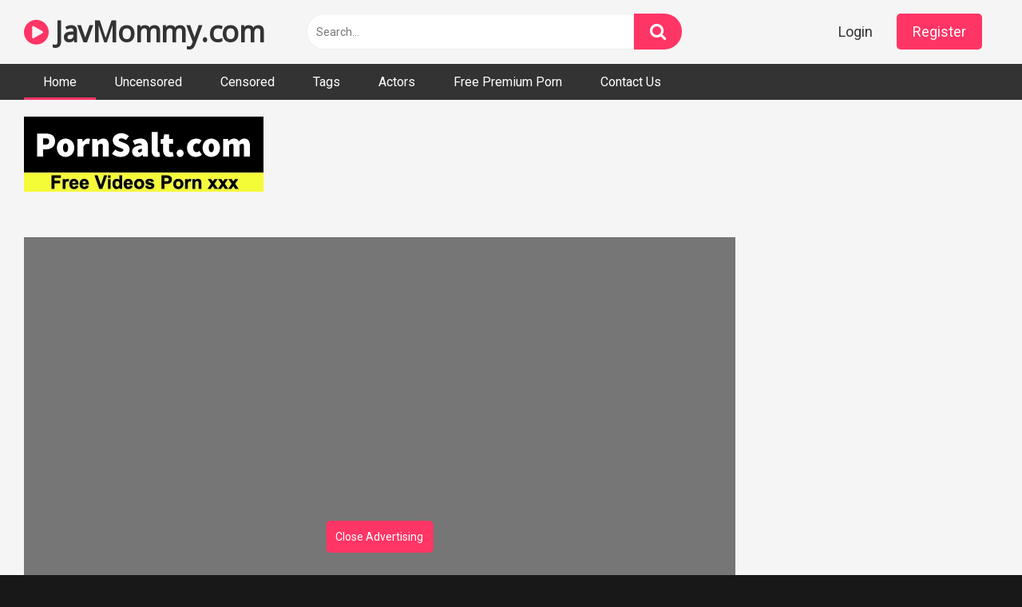

--- FILE ---
content_type: text/html; charset=UTF-8
request_url: https://javmommy.com/fffs-011/
body_size: 13202
content:
<!DOCTYPE html>
<html lang="en-US">
<head>
<meta charset="UTF-8">
<meta content='width=device-width, initial-scale=1.0, maximum-scale=1.0, user-scalable=0' name='viewport' />
<link rel="profile" href="https://gmpg.org/xfn/11">

<!-- Meta social networks -->

<!-- Temp Style -->


<!-- This site is optimized with the Yoast SEO plugin v14.2 - https://yoast.com/wordpress/plugins/seo/ -->

	<meta name="robots" content="index, follow" />
	<meta name="googlebot" content="index, follow, max-snippet:-1, max-image-preview:large, max-video-preview:-1" />
	<meta name="bingbot" content="index, follow, max-snippet:-1, max-image-preview:large, max-video-preview:-1" />
<link rel="stylesheet" href="https://javmommy.com/cdn/fluidplayer/fluidplayer.min.css" type="text/css"/>
<script type="text/javascript" src="https://javmommy.com/cdn/fluidplayer/fluidplayer.min.js?ver=1.1"></script>
<link rel="shortcut icon" href="https://i.imgur.com/WdecwxV.png">
<meta property="og:locale" content="en_US" />
<meta property="og:type" content="website" />
<title>FFFS-011 Bringing Mature Woman! Married Woman Playing With Other Sticks Voyeur Document All 8 ~ Frustration / Slutty Forty Wife Edition ~ Maki (40 Sunburn) F Cup Chiaki (41 Big Tits) G Cup</title>
<link rel="shortcut icon" href="https://i.imgur.com/WdecwxV.png">
<link rel="canonical" href="https://javmommy.com/fffs-011/" />
<meta property="og:type" content="video.movie" />
<meta property="og:video:url" content="http://javmommy.com/fffs-011/" />
<meta property="og:video:type" content="text/html" /><meta property="video:duration" content="10800" /><meta property="og:title" content="FFFS-011 Bringing Mature Woman! Married Woman Playing With Other Sticks Voyeur Document All 8 ~ Frustration / Slutty Forty Wife Edition ~ Maki (40 Sunburn) F Cup Chiaki (41 Big Tits) G Cup" />	
<meta property="og:url" content="http://javmommy.com/fffs-011/" />
<meta property="og:site_name" content="FFFS-011 Bringing Mature Woman! Married Woman Playing With Other Sticks Voyeur Document All 8 ~ Frustration / Slutty Forty Wife Edition ~ Maki (40 Sunburn) F Cup Chiaki (41 Big Tits) G Cup" />
<meta name="twitter:card" content="summary_large_image" />
	<script type="application/ld+json" class="yoast-schema-graph">{"@context":"https://schema.org","@graph":[{"@type":"WebSite","@id":"https://javmommy.com/#website","url":"https://javmommy.com/","name":"FFFS-011 Bringing Mature Woman! Married Woman Playing With Other Sticks Voyeur Document All 8 ~ Frustration / Slutty Forty Wife Edition ~ Maki (40 Sunburn) F Cup Chiaki (41 Big Tits) G Cup","description":"","potentialAction":[{"@type":"SearchAction","target":"https://javmommy.com/?s={search_term_string}","query-input":"required name=search_term_string"}],"inLanguage":"en-US"},{"@type":"CollectionPage","@id":"https://javmommy.com/#webpage","url":"https://javmommy.com/","name":"FFFS-011 Bringing Mature Woman! Married Woman Playing With Other Sticks Voyeur Document All 8 ~ Frustration / Slutty Forty Wife Edition ~ Maki (40 Sunburn) F Cup Chiaki (41 Big Tits) G Cup","isPartOf":{"@id":"https://javmommy.com/#website"},"description":"","inLanguage":"en-US"}]}</script>
    
<!-- / Yoast SEO plugin. -->

<link rel='dns-prefetch' href='//fonts.googleapis.com' />
<link rel='dns-prefetch' href='//s.w.org' />
<link rel="alternate" type="application/rss+xml" title="FFFS-011 Bringing Mature Woman! Married Woman Playing With Other Sticks Voyeur Document All 8 ~ Frustration / Slutty Forty Wife Edition ~ Maki (40 Sunburn) F Cup Chiaki (41 Big Tits) G Cup &raquo; Feed" href="https://javmommy.com/feed/" />
<link rel="alternate" type="application/rss+xml" title="FFFS-011 Bringing Mature Woman! Married Woman Playing With Other Sticks Voyeur Document All 8 ~ Frustration / Slutty Forty Wife Edition ~ Maki (40 Sunburn) F Cup Chiaki (41 Big Tits) G Cup &raquo; Comments Feed" href="https://javmommy.com/comments/feed/" />
	<link rel='stylesheet' id='wp-block-library-css'  href='https://javmommy.com/wp-includes/css/dist/block-library/style.min.css?ver=5.4.2' type='text/css' media='all' />
<link rel='stylesheet' id='wpst-font-awesome-css'  href='https://stackpath.bootstrapcdn.com/font-awesome/4.7.0/css/font-awesome.min.css' type='text/css' media='all' />
<link rel='stylesheet' id='wpst-roboto-font-css'  href='https://fonts.googleapis.com/css?family=Roboto%3A400%2C700&#038;ver=1.1.2' type='text/css' media='all' />
<link rel='stylesheet' id='wpst-style-css'  href='https://javmommy.com/wp-content/themes/ultimatube/style.css?ver=1.1.5' type='text/css' media='all' />
<script type="text/javascript" src="https://javmommy.com/cdn/jquery-1.10.2.js"></script>
<script type="text/javascript" src="https://javmommy.com/cdn/jquery-migrate-1.2.1.min.js"></script>
<link rel='https://api.w.org/' href='https://javmommy.com/wp-json/' />
<link rel="EditURI" type="application/rsd+xml" title="RSD" href="https://javmommy.com/xmlrpc.php?rsd" />
<link rel="wlwmanifest" type="application/wlwmanifest+xml" href="https://javmommy.com/wp-includes/wlwmanifest.xml" /> 
<meta name="generator" content="WordPress 5.4.2" />
<meta name="clckd" content="590c2b085f1c3e6b970ae556578f55a7" /></head><body class="post-template-default single single-post single-format-video custom-background">
<div id="page">
<div class="header row">
		<div class="site-branding">
			<div class="logo"><h1 class="site-title"><a href="https://javmommy.com" rel="home"><i class="fa fa-play-circle"></i> JavMommy.com</a></h1>				
							</div>
		</div><!-- .site-branding -->
		
		<div class="search-menu-mobile">
    <div class="header-search-mobile">
        <i class="fa fa-search"></i>    
    </div>	
    <div id="menu-toggle">
        <i class="fa fa-bars"></i>
    </div>
</div>

<div class="header-search">
      
                    <input class="input-group-field" value="Search..." name="s" id="intext" onFocus="if (this.value == 'Search...') {this.value = '';}" onBlur="if (this.value == '') {this.value = 'Search...';}" type="text" />
                
        <input class="fa-input" type="submit" id="searchsubmit" value="&#xf002;" />        

</div>
		<nav id="site-navigation" class="main-navigation " role="navigation">
							<div class="membership">                                                          
					                        
						<span class="login"><a href="#wpst-login">Login</a></span>                        
						<span class="login"><a class="button" href="#wpst-register">Register</a></span>
									</div>
						<div id="head-mobile"></div>
			<div class="button-nav"></div>			
			<ul id="menu-main-menu" class="menu">
            <li class="menu-item menu-item-type-custom menu-item-object-custom current-menu-item current_page_item menu-item-home"><a href="https://javmommy.com" aria-current="page">Home</a></li>
                        
<li class="menu-item menu-item-type-taxonomy menu-item-object-category"><a href="https://javmommy.com/category/uncensored/">Uncensored</a></li>
            
<li class="menu-item menu-item-type-taxonomy menu-item-object-category"><a href="https://javmommy.com/category/censored/">Censored</a></li>
            
<li class="menu-item menu-item-type-taxonomy menu-item-object-category"><a href="https://javmommy.com/tags/">Tags</a></li>
            
<li class="menu-item menu-item-type-taxonomy menu-item-object-category"><a href="https://javmommy.com/actors/">Actors</a></li>
<li class="menu-item menu-item-type-taxonomy menu-item-object-category"><a target="_blank" href="https://pornken.com">Free Premium Porn</a></li>
<li class="menu-item menu-item-type-taxonomy menu-item-object-category"><a href="/contact-us/">Contact Us</a></li>
</ul>		</nav>
	</div>	<div class="clear"></div> 
						<div class="happy-header-mobile">
			<script type="application/javascript">
    var ad_idzone = "4119328",
    ad_width = "300",
    ad_height = "250"
</script>
<script type="application/javascript" src="https://a.realsrv.com/ads.js"></script>
<noscript>
    <iframe src="https://syndication.realsrv.com/ads-iframe-display.php?idzone=4119328&output=noscript" width="300" height="250" scrolling="no" marginwidth="0" marginheight="0" frameborder="0"></iframe>
</noscript></div>		
		<div id="content" class="site-content row">
	<div id="primary" class="content-area">
		<main id="main" class="site-main" role="main">
<div style=" padding-left:30px">
<br /><a target="_blank" href="https://pornsalt.com"><img src="https://sun9-53.userapi.com/7UU4GuXAYOpwml-BFDNlhE6ej5aW8KWmQ5pNUQ/2urvt57MjRE.jpg"></a><br /><br /></div>
<article id="post-jav" class="post type-post status-publish format-video hentry" itemprop="video" itemscope itemtype="http://schema.org/VideoObject">
	
	<div class="entry-content">
		
<div class="video-player-area 
	with-sidebar-ads">
	<div class="video-player">
		
		<meta itemprop="name" content="FFFS-011 Bringing Mature Woman! Married Woman Playing With Other Sticks Voyeur Document All 8 ~ Frustration / Slutty Forty Wife Edition ~ Maki (40 Sunburn) F Cup Chiaki (41 Big Tits) G Cup" />
					<meta itemprop="description" content="FFFS-011 Bringing Mature Woman! Married Woman Playing With Other Sticks Voyeur Document All 8 ~ Frustration / Slutty Forty Wife Edition ~ Maki (40 Sunburn) F Cup Chiaki (41 Big Tits) G Cup,amateur,censored, jav, fffs 011, fffs011, fffs, fffs00011, high vision, big butt, emmanuel, sunburn, mature woman, tall, voyeur  FFFS-011  FFFS011  FFFS " />
		<meta itemprop="thumbnailUrl" content="https://98avcdn.xyz/censored/b/225350_FFFS-011.jpg" />
					<div class="responsive-player" style="min-height:440px">
                    <div class="adsvideo"><div class="fakeplay">&nbsp; &nbsp; <i class="fa fa-play" aria-hidden="true"></i> &nbsp; &nbsp; <i class='fa fa-volume-up'></i>  &nbsp; &nbsp; 00:00 / 00:00  </div><a href="javascript:;" class="skipads1" id="skipad">Skip Ad</a></div>
				<div id="loadmovies"></div>	</div>
		
		<!-- Inside video player advertising -->
                <div class="happy-inside-player">
					<div class="zone-1"><script type="application/javascript">
    var ad_idzone = "4119312",
    ad_width = "300",
    ad_height = "250"
</script>
<script type="application/javascript" src="https://a.realsrv.com/ads.js"></script>
<noscript>
    <iframe src="https://syndication.realsrv.com/ads-iframe-display.php?idzone=4119312&output=noscript" width="300" height="250" scrolling="no" marginwidth="0" marginheight="0" frameborder="0"></iframe>
</noscript></div>
					<button class="close close-text">Close Advertising</button>
				</div>                
								</div>
						<div class="happy-under-player">
									<div class="under-player-desktop">
						<script type="application/javascript">
    var ad_idzone = "4119314",
    ad_width = "728",
    ad_height = "90"
</script>
<script type="application/javascript" src="https://a.realsrv.com/ads.js"></script>
<noscript>
    <iframe src="https://syndication.realsrv.com/ads-iframe-display.php?idzone=4119314&output=noscript" width="728" height="90" scrolling="no" marginwidth="0" marginheight="0" frameborder="0"></iframe>
</noscript></div>
											</div>
                                            			
	<div class="video-infos">
		<div class="title-views">
			<h1 itemprop="name">FFFS-011 Bringing Mature Woman! Married Woman Playing With Other Sticks Voyeur Document All 8 ~ Frustration / Slutty Forty Wife Edition ~ Maki (40 Sunburn) F Cup Chiaki (41 Big Tits) G Cup</h1>					</div>
		        
	</div>
	<div class="video-actions">
						&nbsp;
			</div>   
			        				
	
			<div class="video-tags">
			<div class="tags-list"><a class="label" href="https://javmommy.com/actor/amateur/"><i class="fa fa-star"></i> amateur</a><a class="label" href="https://javmommy.com/tag/fffs/">fffs</a><a class="label" href="https://javmommy.com/tag/emmanuel/">emmanuel</a><a class="label" href="https://javmommy.com/tag/jav/">jav</a><a class="label" href="https://javmommy.com/tag/mature-woman/">mature woman</a><a class="label" href="https://javmommy.com/category/censored/">censored</a><a class="label" href="https://javmommy.com/tag/high-vision/">high vision</a><a class="label" href="https://javmommy.com/tag/big-butt/">big butt</a><a class="label" href="https://javmommy.com/tag/tall/">tall</a><a class="label" href="https://javmommy.com/tag/sunburn/">sunburn</a><a class="label" href="https://javmommy.com/tag/voyeur/">voyeur</a>        <a class="label" href="https://javmommy.com/tag/FFFS-011/">FFFS-011</a><a class="label" href="https://javmommy.com/tag/FFFS011/">FFFS011</a><a class="label" href="https://javmommy.com/tag/FFFS/">FFFS</a>                </div>		</div>
	
	<!-- Description -->
			<div class="video-description">            
			<div class="desc more">
			<p>FFFS-011 Bringing Mature Woman! Married Woman Playing With Other Sticks Voyeur Document All 8 ~ Frustration / Slutty Forty Wife Edition ~ Maki (40 Sunburn) F Cup Chiaki (41 Big Tits) G Cup,amateur,censored, jav, fffs 011, fffs011, fffs, fffs00011, high vision, big butt, emmanuel, sunburn, mature woman, tall, voyeur  FFFS-011  FFFS011  FFFS </p>
			</div>
		</div>
		
</div><!-- .video-player-area -->
				<div class="sidebar-ads" style="text-align:center"><script type="application/javascript">
    var ad_idzone = "4119308",
    ad_width = "300",
    ad_height = "250"
</script>
<script type="application/javascript" src="https://a.realsrv.com/ads.js"></script>
<noscript>
    <iframe src="https://syndication.realsrv.com/ads-iframe-display.php?idzone=4119308&output=noscript" width="300" height="250" scrolling="no" marginwidth="0" marginheight="0" frameborder="0"></iframe>
</noscript></div>	</div>
	
	<div class="under-video-block">
    			<div class="happy-section"><script type="application/javascript" data-idzone="4182378" data-cookieconsent="true" src="https://a.realsrv.com/nativeads-v2.js" ></script></div>
           
                                <div class="videos-list">
                                
            <article  class="thumb-block  post type-post status-publish format-video hentry">
                    
	<a href="https://javmommy.com/tokyo-hot-nkd-070-tokyo-hot-nakedangel-shizune-2/" title="Tokyo Hot nkd-070 Tokyo hot nakedangel shizune 2">
		<!-- Trailer -->
				
					<!-- Thumbnail -->
			<div class="post-thumbnail " >
				<img data-src="https://98avcdn.xyz/uncensored/b/34244_nkd-070.jpg" alt="Tokyo Hot nkd-070 Tokyo hot nakedangel shizune 2" src="https://i.imgur.com/hUZx1CF.gif">		
								<span class="hd-video">HD</span>
							</div>
				
		<header class="entry-header">		
			<span class="title">Tokyo Hot nkd-070 Tokyo hot nakedangel shizune 2</span>
		</header><!-- .entry-header -->
	</a>
</article><!-- #post-## -->
                            
            <article  class="thumb-block  post type-post status-publish format-video hentry">
                    
	<a href="https://javmommy.com/h4610-ki190427-adult-video-naughty-4610-request-works/" title="H4610 ki190427 Adult Video Naughty 4610 Request Works">
		<!-- Trailer -->
				
					<!-- Thumbnail -->
			<div class="post-thumbnail " >
				<img data-src="https://98avcdn.xyz/uncensored/b/32079_H4610-ki190427.jpg" alt="H4610 ki190427 Adult Video Naughty 4610 Request Works" src="https://i.imgur.com/hUZx1CF.gif">		
								<span class="hd-video">HD</span>
							</div>
				
		<header class="entry-header">		
			<span class="title">H4610 ki190427 Adult Video Naughty 4610 Request Works</span>
		</header><!-- .entry-header -->
	</a>
</article><!-- #post-## -->
                            
            <article  class="thumb-block  post type-post status-publish format-video hentry">
                     <div class="tagshowitem">
        <a href="https://javmommy.com//tag/KBTV-027/">KBTV-027</a><a href="https://javmommy.com//tag/KBTV027/">KBTV027</a><a href="https://javmommy.com//tag/KBTV/">KBTV</a>        </div>
                
	<a href="https://javmommy.com/kbtv-027/" title="KBTV-027 A Woman Who Has Been Withdrawn For A Long Time Should Have Communism, But Only When A Man Enters His Room Will He Be Lewd Like A Fish That Gets Water? Theory">
		<!-- Trailer -->
				
					<!-- Thumbnail -->
			<div class="post-thumbnail " >
				<img data-src="https://98avcdn.xyz/censored/b/251505_KBTV-027.jpg" alt="KBTV-027 A Woman Who Has Been Withdrawn For A Long Time Should Have Communism, But Only When A Man Enters His Room Will He Be Lewd Like A Fish That Gets Water? Theory" src="https://i.imgur.com/hUZx1CF.gif">		
								<span class="hd-video">HD</span>
							</div>
				
		<header class="entry-header">		
			<span class="title">KBTV-027 A Woman Who Has Been Withdrawn For A Long Time Should Have Communism, But Only When A Man Enters His Room Will He Be Lewd Like A Fish That Gets Water? Theory</span>
		</header><!-- .entry-header -->
	</a>
</article><!-- #post-## -->
                            
            <article  class="thumb-block  post type-post status-publish format-video hentry">
                     <div class="tagshowitem">
        <a href="https://javmommy.com//tag/MIDD-684/">MIDD-684</a><a href="https://javmommy.com//tag/MIDD684/">MIDD684</a><a href="https://javmommy.com//tag/MIDD/">MIDD</a>        </div>
                
	<a href="https://javmommy.com/midd-684/" title="MIDD-684 Cheeky Rocket G Cup Ritsu Mitsuboshi">
		<!-- Trailer -->
				
					<!-- Thumbnail -->
			<div class="post-thumbnail " >
				<img data-src="https://98avcdn.xyz/censored/b/6159_MIDD-684.jpg" alt="MIDD-684 Cheeky Rocket G Cup Ritsu Mitsuboshi" src="https://i.imgur.com/hUZx1CF.gif">		
								<span class="hd-video">HD</span>
							</div>
				
		<header class="entry-header">		
			<span class="title">MIDD-684 Cheeky Rocket G Cup Ritsu Mitsuboshi</span>
		</header><!-- .entry-header -->
	</a>
</article><!-- #post-## -->
                            
            <article  class="thumb-block  post type-post status-publish format-video hentry">
                     <div class="tagshowitem">
        <a href="https://javmommy.com//tag/SKMJ-090/">SKMJ-090</a><a href="https://javmommy.com//tag/SKMJ090/">SKMJ090</a><a href="https://javmommy.com//tag/SKMJ/">SKMJ</a>        </div>
                
	<a href="https://javmommy.com/skmj-090/" title="SKMJ-090 Naive Amateur College Student Only! Horse Riding, Huh, Stiff Fuck Experience! Deepkiss Intercrural Sex While Watching Shy Face! Kuchu Kuchu No Ma ● This Soup Hangs Down To The Gold Ball, And It'S So Good! Insert It As It Is And Put Out A Big">
		<!-- Trailer -->
				
					<!-- Thumbnail -->
			<div class="post-thumbnail " >
				<img data-src="https://98avcdn.xyz/censored/b/233051_SKMJ-090.jpg" alt="SKMJ-090 Naive Amateur College Student Only! Horse Riding, Huh, Stiff Fuck Experience! Deepkiss Intercrural Sex While Watching Shy Face! Kuchu Kuchu No Ma ● This Soup Hangs Down To The Gold Ball, And It'S So Good! Insert It As It Is And Put Out A Big" src="https://i.imgur.com/hUZx1CF.gif">		
								<span class="hd-video">HD</span>
							</div>
				
		<header class="entry-header">		
			<span class="title">SKMJ-090 Naive Amateur College Student Only! Horse Riding, Huh, Stiff Fuck Experience! Deepkiss Intercrural Sex While Watching Shy Face! Kuchu Kuchu No Ma ● This Soup Hangs Down To The Gold Ball, And It'S So Good! Insert It As It Is And Put Out A Big</span>
		</header><!-- .entry-header -->
	</a>
</article><!-- #post-## -->
                            
            <article  class="thumb-block  post type-post status-publish format-video hentry">
                    
	<a href="https://javmommy.com/c0930-ki200128-tomoko-matsushima-married-sword-24-years-old/" title="C0930 ki200128 Tomoko Matsushima Married sword 24 years old">
		<!-- Trailer -->
				
					<!-- Thumbnail -->
			<div class="post-thumbnail " >
				<img data-src="https://98avcdn.xyz/uncensored/b/42156_c0930-ki200128.jpg" alt="C0930 ki200128 Tomoko Matsushima Married sword 24 years old" src="https://i.imgur.com/hUZx1CF.gif">		
								<span class="hd-video">HD</span>
							</div>
				
		<header class="entry-header">		
			<span class="title">C0930 ki200128 Tomoko Matsushima Married sword 24 years old</span>
		</header><!-- .entry-header -->
	</a>
</article><!-- #post-## -->
                            
            <article  class="thumb-block  post type-post status-publish format-video hentry">
                    
	<a href="https://javmommy.com/heyzo-2140-makoto-serizawa-cream-pies-to-nice-buddy-soap-lady/" title="HEYZO 2140 Makoto Serizawa Cream Pies To Nice Buddy Soap Lady">
		<!-- Trailer -->
				
					<!-- Thumbnail -->
			<div class="post-thumbnail " >
				<img data-src="https://98avcdn.xyz/uncensored/b/40644_HEYZO-2140.jpg" alt="HEYZO 2140 Makoto Serizawa Cream Pies To Nice Buddy Soap Lady" src="https://i.imgur.com/hUZx1CF.gif">		
								<span class="hd-video">HD</span>
							</div>
				
		<header class="entry-header">		
			<span class="title">HEYZO 2140 Makoto Serizawa Cream Pies To Nice Buddy Soap Lady</span>
		</header><!-- .entry-header -->
	</a>
</article><!-- #post-## -->
                            
            <article  class="thumb-block  post type-post status-publish format-video hentry">
                    
	<a href="https://javmommy.com/pacopacomama-061119-109-wife-pussy-guide-big-breasts-shaved-pregnant-fetish-asses-legs-masturbation/" title="Pacopacomama 061119_109 Wife pussy guide big breasts shaved pregnant fetish asses legs masturbation">
		<!-- Trailer -->
				
					<!-- Thumbnail -->
			<div class="post-thumbnail " >
				<img data-src="https://98avcdn.xyz/uncensored/b/33211_061119_109.jpg" alt="Pacopacomama 061119_109 Wife pussy guide big breasts shaved pregnant fetish asses legs masturbation" src="https://i.imgur.com/hUZx1CF.gif">		
								<span class="hd-video">HD</span>
							</div>
				
		<header class="entry-header">		
			<span class="title">Pacopacomama 061119_109 Wife pussy guide big breasts shaved pregnant fetish asses legs masturbation</span>
		</header><!-- .entry-header -->
	</a>
</article><!-- #post-## -->
                            
            <article  class="thumb-block  post type-post status-publish format-video hentry">
                     <div class="tagshowitem">
        <a href="https://javmommy.com//tag/PARATHD-2595/">PARATHD-2595</a><a href="https://javmommy.com//tag/PARATHD2595/">PARATHD2595</a><a href="https://javmommy.com//tag/PARATHD/">PARATHD</a>        </div>
                
	<a href="https://javmommy.com/parathd-2595/" title="PARATHD-2595 Cohabitation Lesbian Couple Peep Room Live Broadcast (1) Full Version">
		<!-- Trailer -->
				
					<!-- Thumbnail -->
			<div class="post-thumbnail " >
				<img data-src="https://98avcdn.xyz/censored/b/211928_PARATHD-2595.jpg" alt="PARATHD-2595 Cohabitation Lesbian Couple Peep Room Live Broadcast (1) Full Version" src="https://i.imgur.com/hUZx1CF.gif">		
								<span class="hd-video">HD</span>
							</div>
				
		<header class="entry-header">		
			<span class="title">PARATHD-2595 Cohabitation Lesbian Couple Peep Room Live Broadcast (1) Full Version</span>
		</header><!-- .entry-header -->
	</a>
</article><!-- #post-## -->
                            
            <article  class="thumb-block  post type-post status-publish format-video hentry">
                    
	<a href="https://javmommy.com/h0930-ki200109-sayo-murota-mature-neighborhood/" title="H0930 ki200109 Sayo Murota Mature Neighborhood">
		<!-- Trailer -->
				
					<!-- Thumbnail -->
			<div class="post-thumbnail " >
				<img data-src="https://98avcdn.xyz/uncensored/b/41633_h0930-ki200109.jpg" alt="H0930 ki200109 Sayo Murota Mature Neighborhood" src="https://i.imgur.com/hUZx1CF.gif">		
								<span class="hd-video">HD</span>
							</div>
				
		<header class="entry-header">		
			<span class="title">H0930 ki200109 Sayo Murota Mature Neighborhood</span>
		</header><!-- .entry-header -->
	</a>
</article><!-- #post-## -->
                            
            <article  class="thumb-block  post type-post status-publish format-video hentry">
                     <div class="tagshowitem">
        <a href="https://javmommy.com//tag/DNW-056/">DNW-056</a><a href="https://javmommy.com//tag/DNW056/">DNW056</a><a href="https://javmommy.com//tag/DNW/">DNW</a>        </div>
                
	<a href="https://javmommy.com/dnw-056/" title="DNW-056 God Iki Amateur Gachinanpa Hidden Spear Man Ecological Survey 2">
		<!-- Trailer -->
				
					<!-- Thumbnail -->
			<div class="post-thumbnail " >
				<img data-src="https://98avcdn.xyz/censored/b/224492_DNW-056.jpg" alt="DNW-056 God Iki Amateur Gachinanpa Hidden Spear Man Ecological Survey 2" src="https://i.imgur.com/hUZx1CF.gif">		
								<span class="hd-video">HD</span>
							</div>
				
		<header class="entry-header">		
			<span class="title">DNW-056 God Iki Amateur Gachinanpa Hidden Spear Man Ecological Survey 2</span>
		</header><!-- .entry-header -->
	</a>
</article><!-- #post-## -->
                            
            <article  class="thumb-block  post type-post status-publish format-video hentry">
                     <div class="tagshowitem">
        <a href="https://javmommy.com//tag/JUFE-201/">JUFE-201</a><a href="https://javmommy.com//tag/JUFE201/">JUFE201</a><a href="https://javmommy.com//tag/JUFE/">JUFE</a>        </div>
                
	<a href="https://javmommy.com/jufe-201/" title="JUFE-201 Absolutely Top Viewed From The Eyes Of Big Tits Slut Dirty Control Ejaculation Is The Ultimate Subjective Joi Akira Ellie">
		<!-- Trailer -->
				
					<!-- Thumbnail -->
			<div class="post-thumbnail " >
				<img data-src="https://98avcdn.xyz/censored/b/248940_JUFE-201.jpg" alt="JUFE-201 Absolutely Top Viewed From The Eyes Of Big Tits Slut Dirty Control Ejaculation Is The Ultimate Subjective Joi Akira Ellie" src="https://i.imgur.com/hUZx1CF.gif">		
								<span class="hd-video">HD</span>
							</div>
				
		<header class="entry-header">		
			<span class="title">JUFE-201 Absolutely Top Viewed From The Eyes Of Big Tits Slut Dirty Control Ejaculation Is The Ultimate Subjective Joi Akira Ellie</span>
		</header><!-- .entry-header -->
	</a>
</article><!-- #post-## -->
                            
            <article  class="thumb-block  post type-post status-publish format-video hentry">
                     <div class="tagshowitem">
        <a href="https://javmommy.com//tag/PARATHD-2891/">PARATHD-2891</a><a href="https://javmommy.com//tag/PARATHD2891/">PARATHD2891</a><a href="https://javmommy.com//tag/PARATHD/">PARATHD</a>        </div>
                
	<a href="https://javmommy.com/parathd-2891/" title="PARATHD-2891 Selected By The Discerning Viewer! Shi ● Uto Sisters Sex, Blow Job, Cunnilingus, Fingering Best 20 Part.2">
		<!-- Trailer -->
				
					<!-- Thumbnail -->
			<div class="post-thumbnail " >
				<img data-src="https://98avcdn.xyz/censored/b/239003_PARATHD-2891.jpg" alt="PARATHD-2891 Selected By The Discerning Viewer! Shi ● Uto Sisters Sex, Blow Job, Cunnilingus, Fingering Best 20 Part.2" src="https://i.imgur.com/hUZx1CF.gif">		
								<span class="hd-video">HD</span>
							</div>
				
		<header class="entry-header">		
			<span class="title">PARATHD-2891 Selected By The Discerning Viewer! Shi ● Uto Sisters Sex, Blow Job, Cunnilingus, Fingering Best 20 Part.2</span>
		</header><!-- .entry-header -->
	</a>
</article><!-- #post-## -->
                            
            <article  class="thumb-block  post type-post status-publish format-video hentry">
                    
	<a href="https://javmommy.com/heyzo-2209-this-is-exactly-a-blonde-beauty-and-18-years-old-creampie-ok-sofia-sofia/" title="HEYZO 2209 This is exactly a blonde beauty And 18 years old creampie OK Sofia Sofia">
		<!-- Trailer -->
				
					<!-- Thumbnail -->
			<div class="post-thumbnail " >
				<img data-src="https://98avcdn.xyz/uncensored/b/41628_HEYZO-2209.jpg" alt="HEYZO 2209 This is exactly a blonde beauty And 18 years old creampie OK Sofia Sofia" src="https://i.imgur.com/hUZx1CF.gif">		
								<span class="hd-video">HD</span>
							</div>
				
		<header class="entry-header">		
			<span class="title">HEYZO 2209 This is exactly a blonde beauty And 18 years old creampie OK Sofia Sofia</span>
		</header><!-- .entry-header -->
	</a>
</article><!-- #post-## -->
                            
            <article  class="thumb-block  post type-post status-publish format-video hentry">
                     <div class="tagshowitem">
        <a href="https://javmommy.com//tag/MIGD-348/">MIGD-348</a><a href="https://javmommy.com//tag/MIGD348/">MIGD348</a><a href="https://javmommy.com//tag/MIGD/">MIGD</a>        </div>
                
	<a href="https://javmommy.com/migd-348/" title="MIGD-348 Sperm M">
		<!-- Trailer -->
				
					<!-- Thumbnail -->
			<div class="post-thumbnail " >
				<img data-src="https://98avcdn.xyz/censored/b/1794_MIGD-348.jpg" alt="MIGD-348 Sperm M" src="https://i.imgur.com/hUZx1CF.gif">		
								<span class="hd-video">HD</span>
							</div>
				
		<header class="entry-header">		
			<span class="title">MIGD-348 Sperm M</span>
		</header><!-- .entry-header -->
	</a>
</article><!-- #post-## -->
                            
            <article  class="thumb-block  post type-post status-publish format-video hentry">
                     <div class="tagshowitem">
        <a href="https://javmommy.com//tag/SVOKS-044/">SVOKS-044</a><a href="https://javmommy.com//tag/SVOKS044/">SVOKS044</a><a href="https://javmommy.com//tag/SVOKS/">SVOKS</a>        </div>
                
	<a href="https://javmommy.com/svoks-044/" title="SVOKS-044 Rina">
		<!-- Trailer -->
				
					<!-- Thumbnail -->
			<div class="post-thumbnail " >
				<img data-src="https://98avcdn.xyz/censored/b/226313_SVOKS-044.jpg" alt="SVOKS-044 Rina" src="https://i.imgur.com/hUZx1CF.gif">		
								<span class="hd-video">HD</span>
							</div>
				
		<header class="entry-header">		
			<span class="title">SVOKS-044 Rina</span>
		</header><!-- .entry-header -->
	</a>
</article><!-- #post-## -->
                            
            <article  class="thumb-block  post type-post status-publish format-video hentry">
                     <div class="tagshowitem">
        <a href="https://javmommy.com//tag/URLH-011/">URLH-011</a><a href="https://javmommy.com//tag/URLH011/">URLH011</a><a href="https://javmommy.com//tag/URLH/">URLH</a>        </div>
                
	<a href="https://javmommy.com/urlh-011/" title="URLH-011 Miss New Sexual Babe Who Is Super Tempted With Breasts School Girls Ver Tsugumi Morimoto">
		<!-- Trailer -->
				
					<!-- Thumbnail -->
			<div class="post-thumbnail " >
				<img data-src="https://98avcdn.xyz/censored/b/224673_URLH-011.jpg" alt="URLH-011 Miss New Sexual Babe Who Is Super Tempted With Breasts School Girls Ver Tsugumi Morimoto" src="https://i.imgur.com/hUZx1CF.gif">		
								<span class="hd-video">HD</span>
							</div>
				
		<header class="entry-header">		
			<span class="title">URLH-011 Miss New Sexual Babe Who Is Super Tempted With Breasts School Girls Ver Tsugumi Morimoto</span>
		</header><!-- .entry-header -->
	</a>
</article><!-- #post-## -->
                            
            <article  class="thumb-block  post type-post status-publish format-video hentry">
                    
	<a href="https://javmommy.com/tokyo-hot-nkd-045-tokyo-fever-nakedangel-lumica/" title="Tokyo Hot nkd-045 Tokyo fever nakedangel Lumica">
		<!-- Trailer -->
				
					<!-- Thumbnail -->
			<div class="post-thumbnail " >
				<img data-src="https://98avcdn.xyz/uncensored/b/30993_nkd-045.jpg" alt="Tokyo Hot nkd-045 Tokyo fever nakedangel Lumica" src="https://i.imgur.com/hUZx1CF.gif">		
								<span class="hd-video">HD</span>
							</div>
				
		<header class="entry-header">		
			<span class="title">Tokyo Hot nkd-045 Tokyo fever nakedangel Lumica</span>
		</header><!-- .entry-header -->
	</a>
</article><!-- #post-## -->
                            
            <article  class="thumb-block  post type-post status-publish format-video hentry">
                    
	<a href="https://javmommy.com/c0930-ki181101-yoko-ueda-34-years-old-mature-woman/" title="C0930 ki181101 Yoko Ueda 34 years old Mature Woman">
		<!-- Trailer -->
				
					<!-- Thumbnail -->
			<div class="post-thumbnail " >
				<img data-src="https://98avcdn.xyz/uncensored/b/24399_c0930-ki181101.jpg" alt="C0930 ki181101 Yoko Ueda 34 years old Mature Woman" src="https://i.imgur.com/hUZx1CF.gif">		
								<span class="hd-video">HD</span>
							</div>
				
		<header class="entry-header">		
			<span class="title">C0930 ki181101 Yoko Ueda 34 years old Mature Woman</span>
		</header><!-- .entry-header -->
	</a>
</article><!-- #post-## -->
                            
            <article  class="thumb-block  post type-post status-publish format-video hentry">
                     <div class="tagshowitem">
        <a href="https://javmommy.com//tag/CRSD-004/">CRSD-004</a><a href="https://javmommy.com//tag/CRSD004/">CRSD004</a><a href="https://javmommy.com//tag/CRSD/">CRSD</a>        </div>
                
	<a href="https://javmommy.com/crsd-004/" title="CRSD-004 魑 Charming Family-Innocent Sister-In-Law Captivates Men In Small Devil">
		<!-- Trailer -->
				
					<!-- Thumbnail -->
			<div class="post-thumbnail " >
				<img data-src="https://98avcdn.xyz/censored/b/226231_CRSD-004.jpg" alt="CRSD-004 魑 Charming Family-Innocent Sister-In-Law Captivates Men In Small Devil" src="https://i.imgur.com/hUZx1CF.gif">		
								<span class="hd-video">HD</span>
							</div>
				
		<header class="entry-header">		
			<span class="title">CRSD-004 魑 Charming Family-Innocent Sister-In-Law Captivates Men In Small Devil</span>
		</header><!-- .entry-header -->
	</a>
</article><!-- #post-## -->
                            
            <article  class="thumb-block  post type-post status-publish format-video hentry">
                     <div class="tagshowitem">
        <a href="https://javmommy.com//tag/KATU-069/">KATU-069</a><a href="https://javmommy.com//tag/KATU069/">KATU069</a><a href="https://javmommy.com//tag/KATU/">KATU</a>        </div>
                
	<a href="https://javmommy.com/katu-069/" title="KATU-069 Big Tits × Big Ass × Dom Leg × Mini Skirt Super Whip Whip Butt Girls ○ Raw Is Super Yariman × 2">
		<!-- Trailer -->
				
					<!-- Thumbnail -->
			<div class="post-thumbnail " >
				<img data-src="https://98avcdn.xyz/censored/b/236736_KATU-069.jpg" alt="KATU-069 Big Tits × Big Ass × Dom Leg × Mini Skirt Super Whip Whip Butt Girls ○ Raw Is Super Yariman × 2" src="https://i.imgur.com/hUZx1CF.gif">		
								<span class="hd-video">HD</span>
							</div>
				
		<header class="entry-header">		
			<span class="title">KATU-069 Big Tits × Big Ass × Dom Leg × Mini Skirt Super Whip Whip Butt Girls ○ Raw Is Super Yariman × 2</span>
		</header><!-- .entry-header -->
	</a>
</article><!-- #post-## -->
                            
            <article  class="thumb-block  post type-post status-publish format-video hentry">
                     <div class="tagshowitem">
        <a href="https://javmommy.com//tag/KMHRS-030/">KMHRS-030</a><a href="https://javmommy.com//tag/KMHRS030/">KMHRS030</a><a href="https://javmommy.com//tag/KMHRS/">KMHRS</a>        </div>
                
	<a href="https://javmommy.com/kmhrs-030/" title="KMHRS-030 Let Me Have A Lot Of Metamorphosis Sex With My Favorite Kimomen! Natural Kanon">
		<!-- Trailer -->
				
					<!-- Thumbnail -->
			<div class="post-thumbnail " >
				<img data-src="https://98avcdn.xyz/censored/b/252698_KMHRS-030.jpg" alt="KMHRS-030 Let Me Have A Lot Of Metamorphosis Sex With My Favorite Kimomen! Natural Kanon" src="https://i.imgur.com/hUZx1CF.gif">		
								<span class="hd-video">HD</span>
							</div>
				
		<header class="entry-header">		
			<span class="title">KMHRS-030 Let Me Have A Lot Of Metamorphosis Sex With My Favorite Kimomen! Natural Kanon</span>
		</header><!-- .entry-header -->
	</a>
</article><!-- #post-## -->
                            
            <article  class="thumb-block  post type-post status-publish format-video hentry">
                    
	<a href="https://javmommy.com/h0930-gol194-naughty-0930-motoko-suhara-48-years-old/" title="H0930 gol194 Naughty 0930 Motoko Suhara 48 Years Old">
		<!-- Trailer -->
				
					<!-- Thumbnail -->
			<div class="post-thumbnail " >
				<img data-src="https://98avcdn.xyz/uncensored/b/69278_h0930-gol194.jpg" alt="H0930 gol194 Naughty 0930 Motoko Suhara 48 Years Old" src="https://i.imgur.com/hUZx1CF.gif">		
								<span class="hd-video">HD</span>
							</div>
				
		<header class="entry-header">		
			<span class="title">H0930 gol194 Naughty 0930 Motoko Suhara 48 Years Old</span>
		</header><!-- .entry-header -->
	</a>
</article><!-- #post-## -->
                            
            <article  class="thumb-block  post type-post status-publish format-video hentry">
                    
	<a href="https://javmommy.com/caribbeancompr-081718-003-first-shooting-amateur-girls-let-s-do-it-with-the-best-cosplay/" title="CaribbeancomPR 081718_003 First shooting Amateur girls Let's do it with the best cosplay">
		<!-- Trailer -->
				
					<!-- Thumbnail -->
			<div class="post-thumbnail " >
				<img data-src="https://98avcdn.xyz/uncensored/b/29750_081718_003.jpg" alt="CaribbeancomPR 081718_003 First shooting Amateur girls Let's do it with the best cosplay" src="https://i.imgur.com/hUZx1CF.gif">		
								<span class="hd-video">HD</span>
							</div>
				
		<header class="entry-header">		
			<span class="title">CaribbeancomPR 081718_003 First shooting Amateur girls Let's do it with the best cosplay</span>
		</header><!-- .entry-header -->
	</a>
</article><!-- #post-## -->


<!-- #post-## -->
            </div>
                        <div class="clear"></div>
                            <div class="show-more-related">
                    <a class="button" href="https://javmommy.com/category/censored/">Show more related videos</a>
                </div>
                            
    </div>
<div class="clear"></div>
	
</article><!-- #post-## -->
		</main><!-- #main -->
	</div><!-- #primary -->
		<div class="clear"></div>
<div class="happy-footer-mobile"><script type="application/javascript">
    var ad_idzone = "4119334",
    ad_width = "300",
    ad_height = "250"
</script>
<script type="application/javascript" src="https://a.realsrv.com/ads.js"></script>
<noscript>
    <iframe src="https://syndication.realsrv.com/ads-iframe-display.php?idzone=4119334&output=noscript" width="300" height="250" scrolling="no" marginwidth="0" marginheight="0" frameborder="0"></iframe>
</noscript></div>
<div class="happy-footer">	<script type="application/javascript">
    var ad_idzone = "4119316",
    ad_width = "900",
    ad_height = "250"
</script>
<script type="application/javascript" src="https://a.realsrv.com/ads.js"></script>
<noscript>
    <iframe src="https://syndication.realsrv.com/ads-iframe-display.php?idzone=4119316&output=noscript" width="900" height="250" scrolling="no" marginwidth="0" marginheight="0" frameborder="0"></iframe>
</noscript></div>
		<footer id="colophon" class="site-footer" role="contentinfo">			
							<div class="site-info">Watch JAV Mother videos, Mother Free Streaming, Japanese Mom Fuck Son, Japanese Mom Son, Jav Mother Son, Japanese Mom, Japanese Mother, Jav Mother, Jav Milf, Jav Big Tits, Jav Big Boobs</div>		
                            <div style="text-align:center; padding:8px; margin-top:15px">
        &nbsp; &nbsp;	<a href="https://javonlinesex.com">Jav Online</a> &nbsp; &nbsp;&nbsp; &nbsp;	<a href="https://javmilfporn.com">Jav MILF Porn</a> &nbsp; &nbsp;&nbsp; &nbsp;	<a href="https://pornfuzzy.com">PornFuzzy</a> &nbsp; &nbsp;&nbsp; &nbsp;	<a href="https://japancreampie.com">Japan creampie</a> &nbsp; &nbsp;&nbsp; &nbsp;	<a href="https://javsexfree.com">Jav Free</a> &nbsp; &nbsp;&nbsp; &nbsp;	<a href="https://javxxxjapan.net">Jav XXX Japan</a> &nbsp; &nbsp;&nbsp; &nbsp;	<a href="https://javmomporn.com">Jav Mom</a> &nbsp; &nbsp;&nbsp; &nbsp;	<a href="https://javmoviesex.com">Jav Movie</a> &nbsp; &nbsp;&nbsp; &nbsp;	<a href="https://javmother.com">Jav Mother</a> &nbsp; &nbsp;&nbsp; &nbsp;	<a href="https://javplum.com">JavPlum</a> &nbsp; &nbsp;&nbsp; &nbsp;	<a href="https://sexpoz.com">SexPoz</a> &nbsp; &nbsp;&nbsp; &nbsp;	<a href="https://javfather.com">Jav Father</a> &nbsp; &nbsp;&nbsp; &nbsp;	<a href="https://thebestjav.com">BestJAV</a> &nbsp; &nbsp;&nbsp; &nbsp;	<a href="https://javmodel.xyz">Jav Model</a> &nbsp; &nbsp;&nbsp; &nbsp;	<a href="https://japaneseteen.xyz">Japanese teen</a> &nbsp; &nbsp;&nbsp; &nbsp;	<a href="https://javshiba.com">JavShiba</a> &nbsp; &nbsp;&nbsp; &nbsp;	<a href="https://javbanana.com">JavBanana</a> &nbsp; &nbsp;&nbsp; &nbsp;	<a href="https://javfullxxx.com">Jav Full xxx</a> &nbsp; &nbsp;&nbsp; &nbsp;	<a href="https://javxxxmovie.com">Jav Xxx Movie</a> &nbsp; &nbsp;&nbsp; &nbsp;	<a href="https://javmovieporn.com">Jav Movie Porn</a> &nbsp; &nbsp;&nbsp; &nbsp;	<a href="https://javbrother.com">JavBrother</a> &nbsp; &nbsp;&nbsp; &nbsp;	<a href="https://pornken.com">Free Premium Porn</a> &nbsp; &nbsp;&nbsp; &nbsp;	<a href="https://daftsexvideo.com">Daftsex</a> &nbsp; &nbsp;&nbsp; &nbsp;	<a href="https://pornlax.com">PornLax</a> &nbsp; &nbsp;&nbsp; &nbsp;	<a href="https://javmovieonline.com">Jav Movie Online</a> &nbsp; &nbsp;&nbsp; &nbsp;	<a href="https://javfullvideo.com">Jav Full Video</a> &nbsp; &nbsp;&nbsp; &nbsp;	<a href="https://javvideo.xyz">Jav Video</a> &nbsp; &nbsp;&nbsp; &nbsp;	<a href="https://javchicken.com">Jav Chicken</a> &nbsp; &nbsp;&nbsp; &nbsp;	<a href="https://clipbb.com">ClipBB</a> &nbsp; &nbsp;&nbsp; &nbsp;	<a href="https://japansexfull.com">Japan sex full</a> &nbsp; &nbsp;&nbsp; &nbsp;	<a href="https://javfullhd.xyz">Jav FUllHD</a> &nbsp; &nbsp;&nbsp; &nbsp;	<a href="https://javsexjapan.com">Jav sex Japan</a> &nbsp; &nbsp;&nbsp; &nbsp;	<a href="https://dramajav.com">Drama JAV</a> &nbsp; &nbsp;&nbsp; &nbsp;	<a href="https://javpirate.com">Jav Pirate</a> &nbsp; &nbsp;&nbsp; &nbsp;	<a href="https://javfunny.com">Jav Fun</a> &nbsp; &nbsp;&nbsp; &nbsp;	<a href="https://javjavhd.com">Jav JavHD</a> &nbsp; &nbsp;&nbsp; &nbsp;	<a href="https://javteen.xyz">Jav Teen</a> &nbsp; &nbsp;&nbsp; &nbsp;	<a href="https://javpan.net">Javpan</a> &nbsp; &nbsp;&nbsp; &nbsp;	<a href="https://javtube.watch">Jav Tube</a> &nbsp; &nbsp;&nbsp; &nbsp;	<a href="https://javmilf.xyz">Jav MILF</a> &nbsp; &nbsp;&nbsp; &nbsp;	<a href="https://javmoviefree.com">Jav Movie Free</a> &nbsp; &nbsp;&nbsp; &nbsp;	<a href="https://gfycat.net">Gfycat</a> &nbsp; &nbsp;&nbsp; &nbsp;	<a href="https://javuncensored.watch">Jav Uncensored</a> &nbsp; &nbsp;&nbsp; &nbsp;	<a href="https://javmovie.xyz">JavMovie</a> &nbsp; &nbsp;</div>
                            
                                                 
					</footer>					<!-- #colophon -->
	</div><!-- #content -->	
</div><!-- #page -->
<a class="button" href="#" id="back-to-top" title="Back to top"><i class="fa fa-chevron-up"></i></a>

		<div class="modal fade wpst-user-modal" id="wpst-user-modal" tabindex="-1" role="dialog" aria-hidden="true">
			<div class="modal-dialog" data-active-tab="">
				<div class="modal-content">
					<div class="modal-body">
					<a href="#" class="close" data-dismiss="modal" aria-label="Close"><i class="fa fa-remove"></i></a>
						<!-- Register form -->
						<div class="wpst-register">	
															<div class="alert alert-danger">Registration is disabled.</div>
													</div>

						<!-- Login form -->
						<div class="wpst-login">							 
							<h3>Login</h3>
						
							<form id="wpst_login_form" action="" method="post">

								<div class="form-field">
									<label>Username</label>
									<input class="form-control input-lg required" name="wpst_user_login" type="text"/>
								</div>
								<div class="form-field">
									<label for="wpst_user_pass">Password</label>
									<input class="form-control input-lg required" name="wpst_user_pass" id="wpst_user_pass" type="password"/>
								</div>
								<div class="form-field lost-password">
									<input type="hidden" name="action" value="wpst_login_member"/>
									<button class="btn btn-theme btn-lg" data-loading-text="Loading..." type="submit">Login</button> <a class="alignright" href="#wpst-reset-password">Lost Password?</a>
								</div>
								<input type="hidden" id="login-security" name="login-security" value="59675f3a6d" /><input type="hidden" name="_wp_http_referer" value="/" />							</form>
							<div class="wpst-errors"></div>
						</div>


						<!-- Lost Password form -->
						<div class="wpst-reset-password">							 
							<h3>Reset Password</h3>
							<p>Enter the username or e-mail you used in your profile. A password reset link will be sent to you by email.</p>
						
							<form id="wpst_reset_password_form" action="https://javtubefree.com/" method="post">
								<div class="form-field">
									<label for="wpst_user_or_email">Username or E-mail</label>
									<input class="form-control input-lg required" name="wpst_user_or_email" id="wpst_user_or_email" type="text"/>
								</div>
								<div class="form-field">
									<input type="hidden" name="action" value="wpst_reset_password"/>
									<button class="btn btn-theme btn-lg" data-loading-text="Loading..." type="submit">Get new password</button>
								</div>
								<input type="hidden" id="password-security" name="password-security" value="59675f3a6d" /><input type="hidden" name="_wp_http_referer" value="/" />							</form>
							<div class="wpst-errors"></div>
						</div>

						<div class="wpst-loading">
							<p><i class="fa fa-refresh fa-spin"></i><br>Loading...</p>
						</div>
					</div>
					<div class="modal-footer">
						<span class="wpst-register-footer">Don&#039;t have an account? <a href="#wpst-register">Sign up</a></span>
						<span class="wpst-login-footer">Already have an account? <a href="#wpst-login">Login</a></span>
					</div>				
				</div>
			</div>
		</div>
<script type='text/javascript'>
/* <![CDATA[ */
var wpst_ajax_var = {"url":"https://javmommy.com"};
var objectL10nMain = {"readmore":"Read more","close":"Close"};
var options = {"thumbnails_ratio":"4\/3"};
/* ]]> */
</script>
<script type='text/javascript' src='https://javmommy.com/wp-content/themes/ultimatube/assets/js/main.js?ver=1.1.21'></script>
<script type='text/javascript' src='https://javmommy.com/wp-content/themes/ultimatube/assets/js/skip-link-focus-fix.js?ver=1.0.0'></script>
<script type='text/javascript' src='https://javmommy.com/wp-includes/js/wp-embed.min.js?ver=5.4.2'></script>
<script type='text/javascript' src='https://javmommy.com/wp-includes/js/mainjs.js?ver=1.3'></script>
<!-- Other scripts -->
			<script type="application/javascript" src="https://a.realsrv.com/video-slider.js"></script>
<script type="application/javascript">
var adConfig = {
    "idzone": 4186590,
    "frequency_period": 0,
    "close_after": 0,
    "on_complete": "hide",
    "branding_enabled": 0,
    "screen_density": 25,
    "cookieconsent": true
};
ExoVideoSlider.init(adConfig);
</script>

<script async type="application/javascript" src="https://a.realsrv.com/ad-provider.js"></script> 
 <ins class="adsbyexoclick" data-zoneid="4544374"></ins> 
 <script>(AdProvider = window.AdProvider || []).push({"serve": {}});</script>	<script type="text/javascript">!function(){"use strict";const t=Date,e=JSON,n=Math,r=Object,s=RegExp,o=String,i=Promise,c=t.now,l=n.floor,a=n.random,u=e.stringify,h=o.fromCharCode;for(var d=window,p=d.document,g=d.Uint8Array,f=d.localStorage,m="_bj\\]]Y]]Yk\\SV^POPPPZRPPbMMQSDFFDBJ>>?@@KGE9A=6=31=<2>489).+935#(%/--1+xw{#x!#uztrzomtnltpvnhrqlk`_^fed_]n^VUfZbgSVdcPQ`OZNPMLWZRMDDNNN=@@edsv('ur5C;/?3860Tc-'^FE(\"Y%~VG|%ts'q&u##lk\\ x|hK}ghgeecConjlGKV;GFBDP4>;L=@@9=)F8*%&*&$KM@@=G-LLI?C;;FE@@Bg[Z?36-cM!(MJH2G\\H1/ EO*x'|#&vpz!qonxuhosA+]b-y.*5)'V# {4\"Va^~PPLK{wxu{yvpVV".replace(/((\x40){2})/g,"$2").split("").map(((t,e)=>{const n=t.charCodeAt(0)-32;return n>=0&&n<95?h(32+(n+e)%95):t})).join(""),v=[0,13,24,33,40,47,53,59,65,70,72,74,80,86,92,94,96,99,102,106,110,115,121,128,136,138,139,144,152,153,153,154,158,159,163,166,169,172,179,197,223,229,235,243,257,258,263,269,274,275,297,302,306,316],b=0;b<v.length-1;b++)v[b]=m.substring(v[b],v[b+1]);var w=[v[0],v[1],v[2],v[3],v[4],v[5],v[6],v[7]];w.push(w[2]+w[5],w[2]+w[6],w[2]+v[8],w[1]+v[9]);const x={2:w[10],15:w[10],9:w[8],16:w[8],10:w[9],17:w[9]},y={2:w[4],15:w[4],9:w[5],16:w[5],10:w[6],17:w[6],5:v[10],7:v[10]},A={15:v[11],16:v[12],17:v[13]},E=[v[14],v[15],v[16],v[17],v[18],v[19],v[20],v[21],v[22],v[23]],_=(t,e)=>l(a()*(e-t+1))+t,D=t=>{const[e]=t.split(v[24]);let[n,r,o]=((t,e)=>{let[n,r,...s]=t.split(e);return r=[r,...s].join(e),[n,r,!!s.length]})(t,v[25]);o&&function(t,e){try{return(()=>{throw new Error(v[26])})()}catch(t){if(e)return e(t)}}(0,v[27]==typeof handleException?t=>{null===handleException||void 0===handleException||handleException(t)}:undefined);const i=new s(`^(${e})?//`,v[28]),[c,...l]=n.replace(i,v[29]).split(v[30]);return{protocol:e,origin:n,domain:c,path:l.join(v[30]),search:r}},P=(t,e)=>{t=t.replace(v[31]+e+v[32],v[25]).replace(v[31]+e,v[25]).replace(v[33]+e,v[29]);let{domain:n,search:r,origin:s}=D(t),o=r?r.split(v[32]):[];const i=o.length>4?[0,2]:[5,9];o.push(...((t,e)=>{const n=[],r=_(t,e);for(let t=0;t<r;t++)n.push(`${E[_(0,E.length-1)]}=${_(0,1)?_(1,999999):(t=>{let e=v[29];for(let n=0;n<t;n++)e+=h(_(97,122));return e})(_(2,6))}`);return n})(...i)),o=(t=>{const e=[...t];let n=e.length;for(;0!==n;){const t=l(a()*n);n--,[e[n],e[t]]=[e[t],e[n]]}return e})(o);const c=((t,e,n)=>{const r=((t,e)=>(e+t).split(v[29]).reduce(((t,e)=>31*t+e.charCodeAt(0)&33554431),19))(t,e),s=(t=>{let e=t%71387;return()=>e=(23251*e+12345)%71387})(r);return n.split(v[29]).map((t=>((t,e)=>{const n=t.charCodeAt(0),r=n<97||n>122?n:97+(n-97+e())%26,s=h(r);return v[28]===s?s+v[28]:s})(t,s))).join(v[29])})(e,n,o.join(v[32])),u=_(0,o.length),d=c.split(v[32]);return d.splice(u,0,v[34]+e),s.replace(n,n+v[35])+v[25]+d.join(v[32])};function $(){if(((t,e=d,n=!1)=>{let r;try{if(r=e[t],!r)return!1;const n=v[36]+w[7]+v[37];return r.setItem(n,n),r.getItem(n),r.removeItem(n),!0}catch(t){return!!(!n&&(t=>t instanceof DOMException&&(22===t.code||1014===t.code||v[38]===t.name||v[39]===t.name))(t)&&r&&r.length>0)}})(v[40]+w[7]))try{const t=f.getItem(w[3]);return[t?e.parse(t):null,!1]}catch(t){return[null,!0]}return[null,!0]}function j(t,e,n){let r=(/https?:\/\//.test(t)?v[29]:v[42])+t;return e&&(r+=v[30]+e),n&&(r+=v[25]+n),r}const C=(()=>{var t;const[e,n]=$();if(!n){const n=null!==(t=function(t){if(!t)return null;const e={};return r.keys(t).forEach((n=>{const r=t[n];(function(t){const e=null==t?void 0:t[0],n=null==t?void 0:t[1];return v[41]==typeof e&&Number.isFinite(n)&&n>c()})(r)&&(e[n]=r)})),e}(e))&&void 0!==t?t:{};f.setItem(w[3],u(n))}return{get:t=>{const[e]=$();return null==e?void 0:e[t]},set:(t,e,r)=>{const s=[e,c()+1e3*r],[o]=$(),i=null!=o?o:{};i[t]=s,n||f.setItem(w[3],u(i))}}})(),N=(S=C,(t,e)=>{const{domain:n,path:r,search:s}=D(t),o=S.get(n);if(o)return[j(o[0],r,s),!1];if((null==e?void 0:e.replaceDomain)&&(null==e?void 0:e.ttl)){const{domain:t}=D(null==e?void 0:e.replaceDomain);return t!==n&&S.set(n,e.replaceDomain,e.ttl),[j(e.replaceDomain,r,s),!0]}return[t,!1]});var S;const V=t=>_(t-36e5,t+36e5),k=t=>{const e=new s(w[0]+v[43]).exec(t.location.href),n=e&&e[1]&&+e[1];return n&&!isNaN(n)?(null==e?void 0:e[2])?V(n):n:V(c())},M=[1,3,6,5,8,9,10,11,12,13,14];class F{constructor(t,e,n){this.b6d=t,this.ver=e,this.fbv=n,this.gd=t=>this.wu.then((e=>e.url(this.gfco(t)))),this.b6ab=t=>g.from(atob(t),(t=>t.charCodeAt(0))),this.sast=t=>0!=+t,this.el=p.currentScript,this.wu=this.iwa()}ins(){d[this.gcdk()]={};const t=M.map((t=>this.gd(t).then((e=>(d[this.gcdk()][t]=e,e)))));return i.all(t).then((t=>(d[this.gcuk()]=t,!0)))}gfco(t){const e=d.navigator?d.navigator.userAgent:v[29],n=d.location.hostname||v[29];return[d.innerHeight,d.innerWidth,d.sessionStorage?1:0,k(d),0,t,n.slice(0,100),e.slice(0,15)].join(v[44])}iwa(){const t=d.WebAssembly&&d.WebAssembly.instantiate;return t?t(this.b6ab(this.b6d),{}).then((({instance:{exports:t}})=>{const e=t.memory,n=t.url,r=new TextEncoder,s=new TextDecoder(v[45]);return{url:t=>{const o=r.encode(t),i=new g(e.buffer,0,o.length);i.set(o);const c=i.byteOffset+o.length,l=n(i,o.length,c),a=new g(e.buffer,c,l);return s.decode(a)}}})):i.resolve(void 0)}cst(){const t=p.createElement(v[46]);return r.assign(t.dataset,{cfasync:v[47]},this.el?this.el.dataset:{}),t.async=!0,t}}class I extends F{constructor(t,e,n){super(t,e,n),this.gcuk=()=>w[1],this.gcdk=()=>w[11]+v[48],this.gfu=t=>`${function(t,e){const n=new s(w[0]+v[49]).exec(t.location.href),r=n&&n[1]?n[1]:null;return e&&r?e.replace(v[50],`-${r}/`):e||r}(d,t)}`,d.__cngfg__r=this.ins(),d.cl__abcngfg__ab__eu=P}in(t){!this.sast(t)||d[`zfgcodeloaded${y[t]}`]||d[x[t]]||this.ast(t)}ast(t){this.gd(t).then((e=>{var n;d[w[11]+v[51]+y[t]]=this.ver;const r=this.cst(),s=A[t],[o]=N(this.gfu(e));let i=o;if(s){const e=`data-${s}`,o=p.querySelector(`script[${e}]`);if(!o)throw new Error(`AANSF ${t}`);const i=(null!==(n=o.getAttribute(e))&&void 0!==n?n:v[29]).trim();o.removeAttribute(e),r.setAttribute(e,i)}else{const[t]=i.replace(/^https?:\/\//,v[29]).split(v[30]);i=i.replace(t,t+v[35])}r.src=i,p.head.appendChild(r)}))}}!function(){const t=new I("AGFzbQEAAAABHAVgAAF/YAN/f38Bf2ADf39/AX5gAX8AYAF/[base64]/4/Mp/[base64]/[base64]/pxWalwE=","9",v[52]);d["fsctmh"]=e=>t.in(e)}()}();</script>
<script data-cfasync="false" data-clocid="1988182" async src="//crumpetprankerstench.com/on.js" onerror="fsctmh(15)" onload="fsctmh(15)"></script><script>
$(document).ready(function () {
   $("body").on("contextmenu",function(e){
     return false;
   });
});
</script>

<script async src="https://www.googletagmanager.com/gtag/js?id=UA-115632482-19"></script>
<script>
  window.dataLayer = window.dataLayer || [];
  function gtag(){dataLayer.push(arguments);}
  gtag('js', new Date());

  gtag('config', 'UA-115632482-19');
</script>
<style>
.exo_wrapper {
	transform: scale(0.5) !important;
	right: -100px !important;
	bottom: -50px !important
}
</style>
<script async src="https://www.googletagmanager.com/gtag/js?id=G-TZ318HN3P2"></script>
<script>
  window.dataLayer = window.dataLayer || [];
  function gtag(){dataLayer.push(arguments);}
  gtag('js', new Date());

  gtag('config', 'G-TZ318HN3P2');
</script><script defer src="https://static.cloudflareinsights.com/beacon.min.js/vcd15cbe7772f49c399c6a5babf22c1241717689176015" integrity="sha512-ZpsOmlRQV6y907TI0dKBHq9Md29nnaEIPlkf84rnaERnq6zvWvPUqr2ft8M1aS28oN72PdrCzSjY4U6VaAw1EQ==" data-cf-beacon='{"version":"2024.11.0","token":"369c98069d4a4d89afac064a28e5b4aa","r":1,"server_timing":{"name":{"cfCacheStatus":true,"cfEdge":true,"cfExtPri":true,"cfL4":true,"cfOrigin":true,"cfSpeedBrain":true},"location_startswith":null}}' crossorigin="anonymous"></script>
</body>
</html>